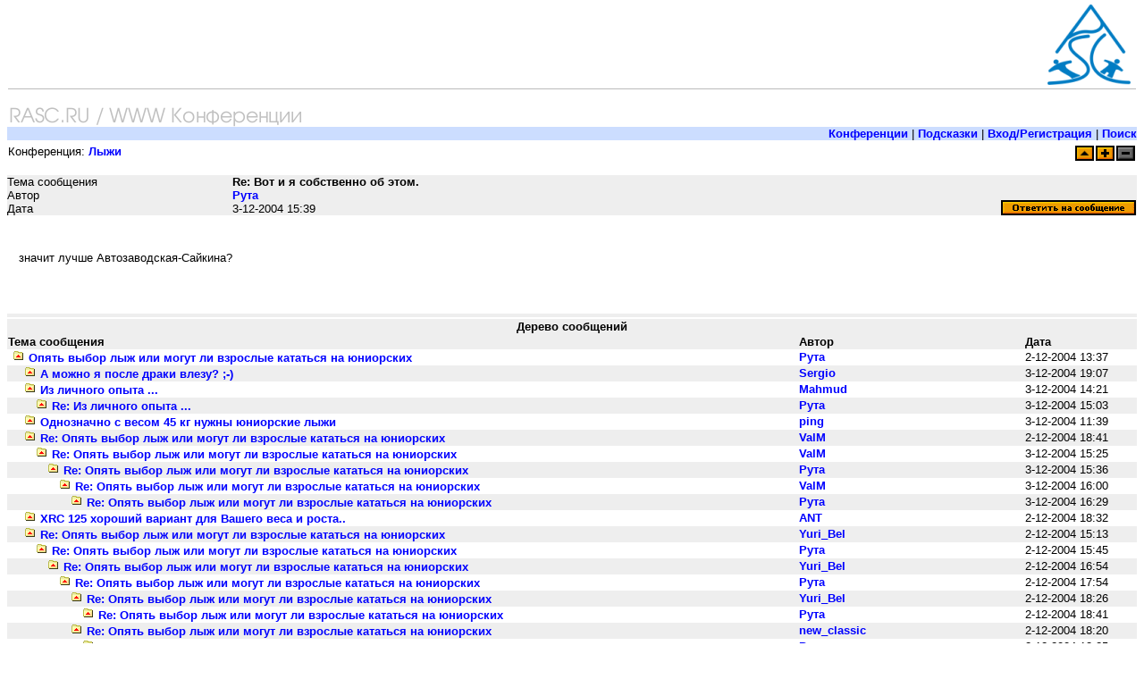

--- FILE ---
content_type: text/html; charset=utf-8
request_url: https://www.rasc.ru/freethreads/showpost.pl?Board=gearski&Number=10143&page=75&view=expanded&mode=threaded&sb=5
body_size: 5693
content:
<!DOCTYPE HTML PUBLIC "-//W3C//DTD HTML 4.01 Transitional//EN" "http://www.w3.org/TR/html4/loose.dtd">
<HTML>
<HEAD>
<meta http-equiv="Content-Type" content="text/html; charset=UTF-8">
<script type='text/javascript' src='//neo.rasc.ru/www/delivery/spcjs.php?id=1&amp;charset=UTF-8'></script>
<link rel="icon" href="/favicon.ico" type="image/x-icon">
<link rel="stylesheet" href="/style/wwwboard.css" type="text/css">
<STYLE TYPE="text/css">
a:link, a:visited, a:active, a:hover { text-decoration: none; font-weight: 600 }
      a:hover { color: #0000ff; }
      body { font-size: 10pt; font-family: tahoma,arial,helvetica,sans-serif; }
      p { font-size: 10pt; font-family: tahoma,arial,helvetica,sans-serif; }
      td { font-size: 10pt; font-family: tahoma,arial,helvetica,sans-serif; }
      td.header { font-size: 11pt; font-family: tahoma,arial,helvetica,sans-serif; color: #000000; }
      h3 { font-family: tahoma,arial,helvetica,sans-serif; font-size: 11pt; }
      .smalltext { font-family: tahoma,arial,helvetica,sans-serif; font-size: 8pt; }
</STYLE>
<TITLE>Re: Вот и я собственно об этом. / Лыжи / Форум о горных лыжах на RASC.RU</TITLE>
</HEAD>
<body bgcolor="#ffffff" text="#000000" link="#0000ff" vlink="#0000ff" alink="#FF0000" style="margin-top: 5px;">
<!--UdmComment-->
<map name="menumap">
<area shape="RECT" coords="0,0,100,23" alt="RASC.RU" href="/">
</map>
<div style="float:left;display:block;width:710px;height:90px;margin:0;padding:0;position:absolute;top:5px;left:5px;">

<script type='text/javascript'><!--// <![CDATA[
    /* [id2] 600x90 top */
    OA_show(2);
// ]]> --></script><noscript><a target='_blank' href='http://neo.rasc.ru/www/delivery/ck.php?n=4684b15'><img border='0' alt='' src='//neo.rasc.ru/www/delivery/avw.php?zoneid=2&amp;n=4684b15' /></a></noscript>

</div>
<div style="float:right;display:block;width:100px;height:90px;margin:0;padding:0;"><a href="/"><img src="/pics/base/rasc-logo.png" alt="На лыжах с гор" width="93" height="90" hspace="0" vspace="0" align="middle" border="0" style="margin:0px;"></a></div>
<br clear="all">
<div style="height: 1px; border-top: 1px solid #bbbbbb; margin: 4px 1px 2px 1px;"></div>
<br>
<div align="left">
<img src="/pics/rasc-wwwboard.gif" alt="На лыжах с гор... Russian Alpine Ski Club" width="332" height="24" hspace="0" vspace="0" border="0" usemap="#menumap">
</div>
<table cellpadding=0 cellspacing=0 border=0 width="100%"><tr bgcolor="#ccddff"><td align=right><span><a href="/freethreads/freethreads.pl">Конференции</a> | 
<a href="/freethreads/faq.pl">Подсказки</a> | 
<a href="/user/">Вход/Регистрация</a> | 
<a href="/freethreads/search.pl">Поиск</a>
</span></td></tr><tr><td><img src="/images/hr.gif" alt="*" width="2" height="2"></td></tr></table><table border="0" width="100%" cellspacing="0"><tr><td bgcolor="#ffffff">Конференция: <a href="/freethreads/freethreads.pl?action=list&amp;Board=gearski&amp;page=0&amp;view=expanded&amp;sb=5"><b>Лыжи</b></a></td><td bgcolor="#ffffff"><div align=right style="margin-top:0.2em;"><a href="/freethreads/freethreads.pl?action=list&amp;Board=gearski&amp;page=75&amp;view=expanded&amp;sb=5"><img src="/images/all.gif" alt="View All Threads" border=0></a><a href="/freethreads/showpost.pl?Board=gearski&amp;Number=10143&amp;page=75&amp;view=expanded&amp;mode=flat&amp;sb=5"><img src="/images/flat.gif" alt="Show in Flat Mode" border=0></a><img alt="*" src="/images/greythreaded.gif"></div></td></tr></table><br>
    <a name="Post10143"></a>
    <table width="100%" cellpadding=0 cellspacing=0 border=0>

    <tr bgcolor="#eeeeee"><td width="20%" valign=top>Тема сообщения</td><td><b>Re: Вот и я собственно об этом.</b></td>
    <td rowspan=3 valign=bottom align=right>
    <a href="/freethreads/newreply.pl?Board=gearski&amp;Number=10143&amp;page=75&amp;view=expanded&amp;what=showpost&amp;mode=threaded&amp;sb=5"><img src="/images/reply.gif" alt="Reply to this message" border=0></a></td></tr><tr bgcolor="#eeeeee"><td>Автор</td><td><a href="/freethreads/showprofile.pl?User=Рута&amp;Number=10143&amp;Board=gearski&amp;what=showpost&amp;page=75&amp;view=expanded&amp;mode=threaded&amp;sb=5">Рута</a></td></tr><tr bgcolor="#eeeeee"><td>Дата</td><td>3-12-2004 15:39</td></tr>
    <tr><td colspan=3 bgcolor="#ffffff">
    <!--/UdmComment--><div class="article"><p>значит лучше Автозаводская-Сайкина?<br><br></p></div><!--UdmComment-->
    </td></tr></table>
    
<table cellpadding=0 cellspacing=0 border=0 width="100%" bgcolor="#eeeeee">
<tr><td><div align="left"><div style="padding: 2px; margin: 0;">
<script type='text/javascript'><!--//<![CDATA[
  OA_show(7);
//]]>--></script>
</div></div></td></tr></table>
    
      <table cellpadding=0 cellspacing=0 border=0 width="100%" bgcolor="#ffffff">
      <tr><td><img alt="o" src="/images/hr.gif"></td></tr>
      </table>
      
      <TABLE BORDER=0 WIDTH="100%" cellspacing=0>
      <tr><td align=center colspan=3 bgcolor="#eeeeee"><b>Дерево сообщений</b></td></tr>
      <tr bgcolor="#eeeeee"><td width="70%"><b>Тема сообщения</b></td><td width="20%"><b>Автор</b></td><td width="10%"><b>Дата</b></td></tr>

      <tr bgcolor="#ffffff"><td><a href="/freethreads/showpost.pl?Board=gearski&amp;Number=10084&amp;page=75&amp;view=expanded&amp;mode=threaded&amp;sb=5#Post10084"><img src="/images/newclosedfolder.gif" alt="*" border="0" width="13" height="13" hspace="5"><font color="#0000ff">Опять выбор лыж или могут ли взрослые кататься на юниорских</font></a></td><td valign=top><a href="/freethreads/showprofile.pl?User=Рута&amp;Number=10143&amp;Board=gearski&amp;what=showpost&amp;page=75&amp;view=expanded&amp;mode=threaded&amp;sb=5">Рута</a></td><td valign=top>2-12-2004 13:37</td></tr><tr bgcolor="#eeeeee"><td><img alt="." src="/images/blank.gif" width="13" height="11" border="0"><a href="/freethreads/showpost.pl?Board=gearski&amp;Number=10158&amp;page=75&amp;view=expanded&amp;mode=threaded&amp;sb=5#Post10158"><img src="/images/newclosedfolder.gif" alt="*" border="0" width="13" height="13" hspace="5"><font color="#0000ff">А можно я после драки влезу? ;-)</font></a></td><td valign=top><a href="/freethreads/showprofile.pl?User=Sergio&amp;Number=10143&amp;Board=gearski&amp;what=showpost&amp;page=75&amp;view=expanded&amp;mode=threaded&amp;sb=5">Sergio</a></td><td valign=top>3-12-2004 19:07</td></tr><tr bgcolor="#ffffff"><td><img alt="." src="/images/blank.gif" width="13" height="11" border="0"><a href="/freethreads/showpost.pl?Board=gearski&amp;Number=10134&amp;page=75&amp;view=expanded&amp;mode=threaded&amp;sb=5#Post10134"><img src="/images/newclosedfolder.gif" alt="*" border="0" width="13" height="13" hspace="5"><font color="#0000ff">Из личного опыта ...</font></a></td><td valign=top><a href="/freethreads/showprofile.pl?User=Mahmud&amp;Number=10143&amp;Board=gearski&amp;what=showpost&amp;page=75&amp;view=expanded&amp;mode=threaded&amp;sb=5">Mahmud</a></td><td valign=top>3-12-2004 14:21</td></tr><tr bgcolor="#eeeeee"><td><img alt="." src="/images/blank.gif" width="13" height="11" border="0"><img alt="." src="/images/blank.gif" width="13" height="11" border="0"><a href="/freethreads/showpost.pl?Board=gearski&amp;Number=10135&amp;page=75&amp;view=expanded&amp;mode=threaded&amp;sb=5#Post10135"><img src="/images/newclosedfolder.gif" alt="*" border="0" width="13" height="13" hspace="5"><font color="#0000ff">Re: Из личного опыта ...</font></a></td><td valign=top><a href="/freethreads/showprofile.pl?User=Рута&amp;Number=10143&amp;Board=gearski&amp;what=showpost&amp;page=75&amp;view=expanded&amp;mode=threaded&amp;sb=5">Рута</a></td><td valign=top>3-12-2004 15:03</td></tr><tr bgcolor="#ffffff"><td><img alt="." src="/images/blank.gif" width="13" height="11" border="0"><a href="/freethreads/showpost.pl?Board=gearski&amp;Number=10125&amp;page=75&amp;view=expanded&amp;mode=threaded&amp;sb=5#Post10125"><img src="/images/newclosedfolder.gif" alt="*" border="0" width="13" height="13" hspace="5"><font color="#0000ff">Однозначно с весом 45 кг нужны юниорские лыжи</font></a></td><td valign=top><a href="/freethreads/showprofile.pl?User=ping&amp;Number=10143&amp;Board=gearski&amp;what=showpost&amp;page=75&amp;view=expanded&amp;mode=threaded&amp;sb=5">ping</a></td><td valign=top>3-12-2004 11:39</td></tr><tr bgcolor="#eeeeee"><td><img alt="." src="/images/blank.gif" width="13" height="11" border="0"><a href="/freethreads/showpost.pl?Board=gearski&amp;Number=10106&amp;page=75&amp;view=expanded&amp;mode=threaded&amp;sb=5#Post10106"><img src="/images/newclosedfolder.gif" alt="*" border="0" width="13" height="13" hspace="5"><font color="#0000ff">Re: Опять выбор лыж или могут ли взрослые кататься на юниорских</font></a></td><td valign=top><a href="/freethreads/showprofile.pl?User=ValM&amp;Number=10143&amp;Board=gearski&amp;what=showpost&amp;page=75&amp;view=expanded&amp;mode=threaded&amp;sb=5">ValM</a></td><td valign=top>2-12-2004 18:41</td></tr><tr bgcolor="#ffffff"><td><img alt="." src="/images/blank.gif" width="13" height="11" border="0"><img alt="." src="/images/blank.gif" width="13" height="11" border="0"><a href="/freethreads/showpost.pl?Board=gearski&amp;Number=10138&amp;page=75&amp;view=expanded&amp;mode=threaded&amp;sb=5#Post10138"><img src="/images/newclosedfolder.gif" alt="*" border="0" width="13" height="13" hspace="5"><font color="#0000ff">Re: Опять выбор лыж или могут ли взрослые кататься на юниорских</font></a></td><td valign=top><a href="/freethreads/showprofile.pl?User=ValM&amp;Number=10143&amp;Board=gearski&amp;what=showpost&amp;page=75&amp;view=expanded&amp;mode=threaded&amp;sb=5">ValM</a></td><td valign=top>3-12-2004 15:25</td></tr><tr bgcolor="#eeeeee"><td><img alt="." src="/images/blank.gif" width="13" height="11" border="0"><img alt="." src="/images/blank.gif" width="13" height="11" border="0"><img alt="." src="/images/blank.gif" width="13" height="11" border="0"><a href="/freethreads/showpost.pl?Board=gearski&amp;Number=10141&amp;page=75&amp;view=expanded&amp;mode=threaded&amp;sb=5#Post10141"><img src="/images/newclosedfolder.gif" alt="*" border="0" width="13" height="13" hspace="5"><font color="#0000ff">Re: Опять выбор лыж или могут ли взрослые кататься на юниорских</font></a></td><td valign=top><a href="/freethreads/showprofile.pl?User=Рута&amp;Number=10143&amp;Board=gearski&amp;what=showpost&amp;page=75&amp;view=expanded&amp;mode=threaded&amp;sb=5">Рута</a></td><td valign=top>3-12-2004 15:36</td></tr><tr bgcolor="#ffffff"><td><img alt="." src="/images/blank.gif" width="13" height="11" border="0"><img alt="." src="/images/blank.gif" width="13" height="11" border="0"><img alt="." src="/images/blank.gif" width="13" height="11" border="0"><img alt="." src="/images/blank.gif" width="13" height="11" border="0"><a href="/freethreads/showpost.pl?Board=gearski&amp;Number=10146&amp;page=75&amp;view=expanded&amp;mode=threaded&amp;sb=5#Post10146"><img src="/images/newclosedfolder.gif" alt="*" border="0" width="13" height="13" hspace="5"><font color="#0000ff">Re: Опять выбор лыж или могут ли взрослые кататься на юниорских</font></a></td><td valign=top><a href="/freethreads/showprofile.pl?User=ValM&amp;Number=10143&amp;Board=gearski&amp;what=showpost&amp;page=75&amp;view=expanded&amp;mode=threaded&amp;sb=5">ValM</a></td><td valign=top>3-12-2004 16:00</td></tr><tr bgcolor="#eeeeee"><td><img alt="." src="/images/blank.gif" width="13" height="11" border="0"><img alt="." src="/images/blank.gif" width="13" height="11" border="0"><img alt="." src="/images/blank.gif" width="13" height="11" border="0"><img alt="." src="/images/blank.gif" width="13" height="11" border="0"><img alt="." src="/images/blank.gif" width="13" height="11" border="0"><a href="/freethreads/showpost.pl?Board=gearski&amp;Number=10150&amp;page=75&amp;view=expanded&amp;mode=threaded&amp;sb=5#Post10150"><img src="/images/newclosedfolder.gif" alt="*" border="0" width="13" height="13" hspace="5"><font color="#0000ff">Re: Опять выбор лыж или могут ли взрослые кататься на юниорских</font></a></td><td valign=top><a href="/freethreads/showprofile.pl?User=Рута&amp;Number=10143&amp;Board=gearski&amp;what=showpost&amp;page=75&amp;view=expanded&amp;mode=threaded&amp;sb=5">Рута</a></td><td valign=top>3-12-2004 16:29</td></tr><tr bgcolor="#ffffff"><td><img alt="." src="/images/blank.gif" width="13" height="11" border="0"><a href="/freethreads/showpost.pl?Board=gearski&amp;Number=10102&amp;page=75&amp;view=expanded&amp;mode=threaded&amp;sb=5#Post10102"><img src="/images/newclosedfolder.gif" alt="*" border="0" width="13" height="13" hspace="5"><font color="#0000ff">XRC 125 хороший вариант для Вашего веса и роста..</font></a></td><td valign=top><a href="/freethreads/showprofile.pl?User=ANT&amp;Number=10143&amp;Board=gearski&amp;what=showpost&amp;page=75&amp;view=expanded&amp;mode=threaded&amp;sb=5">ANT</a></td><td valign=top>2-12-2004 18:32</td></tr><tr bgcolor="#eeeeee"><td><img alt="." src="/images/blank.gif" width="13" height="11" border="0"><a href="/freethreads/showpost.pl?Board=gearski&amp;Number=10088&amp;page=75&amp;view=expanded&amp;mode=threaded&amp;sb=5#Post10088"><img src="/images/newclosedfolder.gif" alt="*" border="0" width="13" height="13" hspace="5"><font color="#0000ff">Re: Опять выбор лыж или могут ли взрослые кататься на юниорских</font></a></td><td valign=top><a href="/freethreads/showprofile.pl?User=Yuri_Bel&amp;Number=10143&amp;Board=gearski&amp;what=showpost&amp;page=75&amp;view=expanded&amp;mode=threaded&amp;sb=5">Yuri_Bel</a></td><td valign=top>2-12-2004 15:13</td></tr><tr bgcolor="#ffffff"><td><img alt="." src="/images/blank.gif" width="13" height="11" border="0"><img alt="." src="/images/blank.gif" width="13" height="11" border="0"><a href="/freethreads/showpost.pl?Board=gearski&amp;Number=10089&amp;page=75&amp;view=expanded&amp;mode=threaded&amp;sb=5#Post10089"><img src="/images/newclosedfolder.gif" alt="*" border="0" width="13" height="13" hspace="5"><font color="#0000ff">Re: Опять выбор лыж или могут ли взрослые кататься на юниорских</font></a></td><td valign=top><a href="/freethreads/showprofile.pl?User=Рута&amp;Number=10143&amp;Board=gearski&amp;what=showpost&amp;page=75&amp;view=expanded&amp;mode=threaded&amp;sb=5">Рута</a></td><td valign=top>2-12-2004 15:45</td></tr><tr bgcolor="#eeeeee"><td><img alt="." src="/images/blank.gif" width="13" height="11" border="0"><img alt="." src="/images/blank.gif" width="13" height="11" border="0"><img alt="." src="/images/blank.gif" width="13" height="11" border="0"><a href="/freethreads/showpost.pl?Board=gearski&amp;Number=10092&amp;page=75&amp;view=expanded&amp;mode=threaded&amp;sb=5#Post10092"><img src="/images/newclosedfolder.gif" alt="*" border="0" width="13" height="13" hspace="5"><font color="#0000ff">Re: Опять выбор лыж или могут ли взрослые кататься на юниорских</font></a></td><td valign=top><a href="/freethreads/showprofile.pl?User=Yuri_Bel&amp;Number=10143&amp;Board=gearski&amp;what=showpost&amp;page=75&amp;view=expanded&amp;mode=threaded&amp;sb=5">Yuri_Bel</a></td><td valign=top>2-12-2004 16:54</td></tr><tr bgcolor="#ffffff"><td><img alt="." src="/images/blank.gif" width="13" height="11" border="0"><img alt="." src="/images/blank.gif" width="13" height="11" border="0"><img alt="." src="/images/blank.gif" width="13" height="11" border="0"><img alt="." src="/images/blank.gif" width="13" height="11" border="0"><a href="/freethreads/showpost.pl?Board=gearski&amp;Number=10094&amp;page=75&amp;view=expanded&amp;mode=threaded&amp;sb=5#Post10094"><img src="/images/newclosedfolder.gif" alt="*" border="0" width="13" height="13" hspace="5"><font color="#0000ff">Re: Опять выбор лыж или могут ли взрослые кататься на юниорских</font></a></td><td valign=top><a href="/freethreads/showprofile.pl?User=Рута&amp;Number=10143&amp;Board=gearski&amp;what=showpost&amp;page=75&amp;view=expanded&amp;mode=threaded&amp;sb=5">Рута</a></td><td valign=top>2-12-2004 17:54</td></tr><tr bgcolor="#eeeeee"><td><img alt="." src="/images/blank.gif" width="13" height="11" border="0"><img alt="." src="/images/blank.gif" width="13" height="11" border="0"><img alt="." src="/images/blank.gif" width="13" height="11" border="0"><img alt="." src="/images/blank.gif" width="13" height="11" border="0"><img alt="." src="/images/blank.gif" width="13" height="11" border="0"><a href="/freethreads/showpost.pl?Board=gearski&amp;Number=10100&amp;page=75&amp;view=expanded&amp;mode=threaded&amp;sb=5#Post10100"><img src="/images/newclosedfolder.gif" alt="*" border="0" width="13" height="13" hspace="5"><font color="#0000ff">Re: Опять выбор лыж или могут ли взрослые кататься на юниорских</font></a></td><td valign=top><a href="/freethreads/showprofile.pl?User=Yuri_Bel&amp;Number=10143&amp;Board=gearski&amp;what=showpost&amp;page=75&amp;view=expanded&amp;mode=threaded&amp;sb=5">Yuri_Bel</a></td><td valign=top>2-12-2004 18:26</td></tr><tr bgcolor="#ffffff"><td><img alt="." src="/images/blank.gif" width="13" height="11" border="0"><img alt="." src="/images/blank.gif" width="13" height="11" border="0"><img alt="." src="/images/blank.gif" width="13" height="11" border="0"><img alt="." src="/images/blank.gif" width="13" height="11" border="0"><img alt="." src="/images/blank.gif" width="13" height="11" border="0"><img alt="." src="/images/blank.gif" width="13" height="11" border="0"><a href="/freethreads/showpost.pl?Board=gearski&amp;Number=10107&amp;page=75&amp;view=expanded&amp;mode=threaded&amp;sb=5#Post10107"><img src="/images/newclosedfolder.gif" alt="*" border="0" width="13" height="13" hspace="5"><font color="#0000ff">Re: Опять выбор лыж или могут ли взрослые кататься на юниорских</font></a></td><td valign=top><a href="/freethreads/showprofile.pl?User=Рута&amp;Number=10143&amp;Board=gearski&amp;what=showpost&amp;page=75&amp;view=expanded&amp;mode=threaded&amp;sb=5">Рута</a></td><td valign=top>2-12-2004 18:41</td></tr><tr bgcolor="#eeeeee"><td><img alt="." src="/images/blank.gif" width="13" height="11" border="0"><img alt="." src="/images/blank.gif" width="13" height="11" border="0"><img alt="." src="/images/blank.gif" width="13" height="11" border="0"><img alt="." src="/images/blank.gif" width="13" height="11" border="0"><img alt="." src="/images/blank.gif" width="13" height="11" border="0"><a href="/freethreads/showpost.pl?Board=gearski&amp;Number=10098&amp;page=75&amp;view=expanded&amp;mode=threaded&amp;sb=5#Post10098"><img src="/images/newclosedfolder.gif" alt="*" border="0" width="13" height="13" hspace="5"><font color="#0000ff">Re: Опять выбор лыж или могут ли взрослые кататься на юниорских</font></a></td><td valign=top><a href="/freethreads/showprofile.pl?User=new_classic&amp;Number=10143&amp;Board=gearski&amp;what=showpost&amp;page=75&amp;view=expanded&amp;mode=threaded&amp;sb=5">new_classic</a></td><td valign=top>2-12-2004 18:20</td></tr><tr bgcolor="#ffffff"><td><img alt="." src="/images/blank.gif" width="13" height="11" border="0"><img alt="." src="/images/blank.gif" width="13" height="11" border="0"><img alt="." src="/images/blank.gif" width="13" height="11" border="0"><img alt="." src="/images/blank.gif" width="13" height="11" border="0"><img alt="." src="/images/blank.gif" width="13" height="11" border="0"><img alt="." src="/images/blank.gif" width="13" height="11" border="0"><a href="/freethreads/showpost.pl?Board=gearski&amp;Number=10099&amp;page=75&amp;view=expanded&amp;mode=threaded&amp;sb=5#Post10099"><img src="/images/newclosedfolder.gif" alt="*" border="0" width="13" height="13" hspace="5"><font color="#0000ff">Re: Опять выбор лыж или могут ли взрослые кататься на юниорских</font></a></td><td valign=top><a href="/freethreads/showprofile.pl?User=Рута&amp;Number=10143&amp;Board=gearski&amp;what=showpost&amp;page=75&amp;view=expanded&amp;mode=threaded&amp;sb=5">Рута</a></td><td valign=top>2-12-2004 18:25</td></tr><tr bgcolor="#eeeeee"><td><img alt="." src="/images/blank.gif" width="13" height="11" border="0"><img alt="." src="/images/blank.gif" width="13" height="11" border="0"><img alt="." src="/images/blank.gif" width="13" height="11" border="0"><img alt="." src="/images/blank.gif" width="13" height="11" border="0"><img alt="." src="/images/blank.gif" width="13" height="11" border="0"><img alt="." src="/images/blank.gif" width="13" height="11" border="0"><img alt="." src="/images/blank.gif" width="13" height="11" border="0"><a href="/freethreads/showpost.pl?Board=gearski&amp;Number=10101&amp;page=75&amp;view=expanded&amp;mode=threaded&amp;sb=5#Post10101"><img src="/images/newclosedfolder.gif" alt="*" border="0" width="13" height="13" hspace="5"><font color="#0000ff">Re: Опять выбор лыж или могут ли взрослые кататься на юниорских</font></a></td><td valign=top><a href="/freethreads/showprofile.pl?User=new_classic&amp;Number=10143&amp;Board=gearski&amp;what=showpost&amp;page=75&amp;view=expanded&amp;mode=threaded&amp;sb=5">new_classic</a></td><td valign=top>2-12-2004 18:29</td></tr><tr bgcolor="#ffffff"><td><img alt="." src="/images/blank.gif" width="13" height="11" border="0"><img alt="." src="/images/blank.gif" width="13" height="11" border="0"><img alt="." src="/images/blank.gif" width="13" height="11" border="0"><img alt="." src="/images/blank.gif" width="13" height="11" border="0"><img alt="." src="/images/blank.gif" width="13" height="11" border="0"><img alt="." src="/images/blank.gif" width="13" height="11" border="0"><img alt="." src="/images/blank.gif" width="13" height="11" border="0"><img alt="." src="/images/blank.gif" width="13" height="11" border="0"><a href="/freethreads/showpost.pl?Board=gearski&amp;Number=10108&amp;page=75&amp;view=expanded&amp;mode=threaded&amp;sb=5#Post10108"><img src="/images/newclosedfolder.gif" alt="*" border="0" width="13" height="13" hspace="5"><font color="#0000ff">Ну, понеслось!</font></a></td><td valign=top><a href="/freethreads/showprofile.pl?User=Yuri_Bel&amp;Number=10143&amp;Board=gearski&amp;what=showpost&amp;page=75&amp;view=expanded&amp;mode=threaded&amp;sb=5">Yuri_Bel</a></td><td valign=top>2-12-2004 18:47</td></tr><tr bgcolor="#eeeeee"><td><img alt="." src="/images/blank.gif" width="13" height="11" border="0"><img alt="." src="/images/blank.gif" width="13" height="11" border="0"><img alt="." src="/images/blank.gif" width="13" height="11" border="0"><img alt="." src="/images/blank.gif" width="13" height="11" border="0"><img alt="." src="/images/blank.gif" width="13" height="11" border="0"><img alt="." src="/images/blank.gif" width="13" height="11" border="0"><img alt="." src="/images/blank.gif" width="13" height="11" border="0"><img alt="." src="/images/blank.gif" width="13" height="11" border="0"><img alt="." src="/images/blank.gif" width="13" height="11" border="0"><a href="/freethreads/showpost.pl?Board=gearski&amp;Number=10111&amp;page=75&amp;view=expanded&amp;mode=threaded&amp;sb=5#Post10111"><img src="/images/newclosedfolder.gif" alt="*" border="0" width="13" height="13" hspace="5"><font color="#0000ff">Енто все тонкие материи...</font></a></td><td valign=top><a href="/freethreads/showprofile.pl?User=new_classic&amp;Number=10143&amp;Board=gearski&amp;what=showpost&amp;page=75&amp;view=expanded&amp;mode=threaded&amp;sb=5">new_classic</a></td><td valign=top>2-12-2004 19:01</td></tr><tr bgcolor="#ffffff"><td><img alt="." src="/images/blank.gif" width="13" height="11" border="0"><img alt="." src="/images/blank.gif" width="13" height="11" border="0"><img alt="." src="/images/blank.gif" width="13" height="11" border="0"><img alt="." src="/images/blank.gif" width="13" height="11" border="0"><img alt="." src="/images/blank.gif" width="13" height="11" border="0"><img alt="." src="/images/blank.gif" width="13" height="11" border="0"><img alt="." src="/images/blank.gif" width="13" height="11" border="0"><img alt="." src="/images/blank.gif" width="13" height="11" border="0"><img alt="." src="/images/blank.gif" width="13" height="11" border="0"><img alt="." src="/images/blank.gif" width="13" height="11" border="0"><a href="/freethreads/showpost.pl?Board=gearski&amp;Number=10115&amp;page=75&amp;view=expanded&amp;mode=threaded&amp;sb=5#Post10115"><img src="/images/newclosedfolder.gif" alt="*" border="0" width="13" height="13" hspace="5"><font color="#0000ff">Re: Енто все тонкие материи...</font></a></td><td valign=top><a href="/freethreads/showprofile.pl?User=Рута&amp;Number=10143&amp;Board=gearski&amp;what=showpost&amp;page=75&amp;view=expanded&amp;mode=threaded&amp;sb=5">Рута</a></td><td valign=top>3-12-2004 09:54</td></tr><tr bgcolor="#eeeeee"><td><img alt="." src="/images/blank.gif" width="13" height="11" border="0"><img alt="." src="/images/blank.gif" width="13" height="11" border="0"><img alt="." src="/images/blank.gif" width="13" height="11" border="0"><img alt="." src="/images/blank.gif" width="13" height="11" border="0"><img alt="." src="/images/blank.gif" width="13" height="11" border="0"><img alt="." src="/images/blank.gif" width="13" height="11" border="0"><img alt="." src="/images/blank.gif" width="13" height="11" border="0"><img alt="." src="/images/blank.gif" width="13" height="11" border="0"><img alt="." src="/images/blank.gif" width="13" height="11" border="0"><img alt="." src="/images/blank.gif" width="13" height="11" border="0"><img alt="." src="/images/blank.gif" width="13" height="11" border="0"><a href="/freethreads/showpost.pl?Board=gearski&amp;Number=10136&amp;page=75&amp;view=expanded&amp;mode=threaded&amp;sb=5#Post10136"><img src="/images/newclosedfolder.gif" alt="*" border="0" width="13" height="13" hspace="5"><font color="#0000ff">Это ворлдвайд опоссум 6 ;)</font></a></td><td valign=top><a href="/freethreads/showprofile.pl?User=new_classic&amp;Number=10143&amp;Board=gearski&amp;what=showpost&amp;page=75&amp;view=expanded&amp;mode=threaded&amp;sb=5">new_classic</a></td><td valign=top>3-12-2004 15:11</td></tr><tr bgcolor="#ffffff"><td><img alt="." src="/images/blank.gif" width="13" height="11" border="0"><img alt="." src="/images/blank.gif" width="13" height="11" border="0"><img alt="." src="/images/blank.gif" width="13" height="11" border="0"><img alt="." src="/images/blank.gif" width="13" height="11" border="0"><img alt="." src="/images/blank.gif" width="13" height="11" border="0"><img alt="." src="/images/blank.gif" width="13" height="11" border="0"><img alt="." src="/images/blank.gif" width="13" height="11" border="0"><img alt="." src="/images/blank.gif" width="13" height="11" border="0"><img alt="." src="/images/blank.gif" width="13" height="11" border="0"><img alt="." src="/images/blank.gif" width="13" height="11" border="0"><a href="/freethreads/showpost.pl?Board=gearski&amp;Number=10113&amp;page=75&amp;view=expanded&amp;mode=threaded&amp;sb=5#Post10113"><img src="/images/newclosedfolder.gif" alt="*" border="0" width="13" height="13" hspace="5"><font color="#0000ff">Что-то я не заметил,</font></a></td><td valign=top><a href="/freethreads/showprofile.pl?User=Yuri_Bel&amp;Number=10143&amp;Board=gearski&amp;what=showpost&amp;page=75&amp;view=expanded&amp;mode=threaded&amp;sb=5">Yuri_Bel</a></td><td valign=top>2-12-2004 19:18</td></tr><tr bgcolor="#eeeeee"><td><img alt="." src="/images/blank.gif" width="13" height="11" border="0"><img alt="." src="/images/blank.gif" width="13" height="11" border="0"><img alt="." src="/images/blank.gif" width="13" height="11" border="0"><img alt="." src="/images/blank.gif" width="13" height="11" border="0"><img alt="." src="/images/blank.gif" width="13" height="11" border="0"><img alt="." src="/images/blank.gif" width="13" height="11" border="0"><img alt="." src="/images/blank.gif" width="13" height="11" border="0"><img alt="." src="/images/blank.gif" width="13" height="11" border="0"><img alt="." src="/images/blank.gif" width="13" height="11" border="0"><img alt="." src="/images/blank.gif" width="13" height="11" border="0"><img alt="." src="/images/blank.gif" width="13" height="11" border="0"><a href="/freethreads/showpost.pl?Board=gearski&amp;Number=10117&amp;page=75&amp;view=expanded&amp;mode=threaded&amp;sb=5#Post10117"><img src="/images/newclosedfolder.gif" alt="*" border="0" width="13" height="13" hspace="5"><font color="#0000ff">Re: Что-то я не заметил,</font></a></td><td valign=top><a href="/freethreads/showprofile.pl?User=Рута&amp;Number=10143&amp;Board=gearski&amp;what=showpost&amp;page=75&amp;view=expanded&amp;mode=threaded&amp;sb=5">Рута</a></td><td valign=top>3-12-2004 10:10</td></tr><tr bgcolor="#ffffff"><td><img alt="." src="/images/blank.gif" width="13" height="11" border="0"><img alt="." src="/images/blank.gif" width="13" height="11" border="0"><img alt="." src="/images/blank.gif" width="13" height="11" border="0"><img alt="." src="/images/blank.gif" width="13" height="11" border="0"><img alt="." src="/images/blank.gif" width="13" height="11" border="0"><img alt="." src="/images/blank.gif" width="13" height="11" border="0"><img alt="." src="/images/blank.gif" width="13" height="11" border="0"><img alt="." src="/images/blank.gif" width="13" height="11" border="0"><img alt="." src="/images/blank.gif" width="13" height="11" border="0"><img alt="." src="/images/blank.gif" width="13" height="11" border="0"><img alt="." src="/images/blank.gif" width="13" height="11" border="0"><img alt="." src="/images/blank.gif" width="13" height="11" border="0"><a href="/freethreads/showpost.pl?Board=gearski&amp;Number=10122&amp;page=75&amp;view=expanded&amp;mode=threaded&amp;sb=5#Post10122"><img src="/images/newclosedfolder.gif" alt="*" border="0" width="13" height="13" hspace="5"><font color="#0000ff">Re: Что-то я не заметил,</font></a></td><td valign=top><a href="/freethreads/showprofile.pl?User=Yuri_Bel&amp;Number=10143&amp;Board=gearski&amp;what=showpost&amp;page=75&amp;view=expanded&amp;mode=threaded&amp;sb=5">Yuri_Bel</a></td><td valign=top>3-12-2004 11:26</td></tr><tr bgcolor="#eeeeee"><td><img alt="." src="/images/blank.gif" width="13" height="11" border="0"><img alt="." src="/images/blank.gif" width="13" height="11" border="0"><img alt="." src="/images/blank.gif" width="13" height="11" border="0"><img alt="." src="/images/blank.gif" width="13" height="11" border="0"><img alt="." src="/images/blank.gif" width="13" height="11" border="0"><img alt="." src="/images/blank.gif" width="13" height="11" border="0"><img alt="." src="/images/blank.gif" width="13" height="11" border="0"><img alt="." src="/images/blank.gif" width="13" height="11" border="0"><img alt="." src="/images/blank.gif" width="13" height="11" border="0"><img alt="." src="/images/blank.gif" width="13" height="11" border="0"><img alt="." src="/images/blank.gif" width="13" height="11" border="0"><img alt="." src="/images/blank.gif" width="13" height="11" border="0"><img alt="." src="/images/blank.gif" width="13" height="11" border="0"><a href="/freethreads/showpost.pl?Board=gearski&amp;Number=10137&amp;page=75&amp;view=expanded&amp;mode=threaded&amp;sb=5#Post10137"><img src="/images/newclosedfolder.gif" alt="*" border="0" width="13" height="13" hspace="5"><font color="#0000ff">А почему речь про тренеров?</font></a></td><td valign=top><a href="/freethreads/showprofile.pl?User=Alevs&amp;Number=10143&amp;Board=gearski&amp;what=showpost&amp;page=75&amp;view=expanded&amp;mode=threaded&amp;sb=5">Alevs</a></td><td valign=top>3-12-2004 15:17</td></tr><tr bgcolor="#ffffff"><td><img alt="." src="/images/blank.gif" width="13" height="11" border="0"><img alt="." src="/images/blank.gif" width="13" height="11" border="0"><img alt="." src="/images/blank.gif" width="13" height="11" border="0"><img alt="." src="/images/blank.gif" width="13" height="11" border="0"><img alt="." src="/images/blank.gif" width="13" height="11" border="0"><img alt="." src="/images/blank.gif" width="13" height="11" border="0"><img alt="." src="/images/blank.gif" width="13" height="11" border="0"><img alt="." src="/images/blank.gif" width="13" height="11" border="0"><img alt="." src="/images/blank.gif" width="13" height="11" border="0"><img alt="." src="/images/blank.gif" width="13" height="11" border="0"><img alt="." src="/images/blank.gif" width="13" height="11" border="0"><img alt="." src="/images/blank.gif" width="13" height="11" border="0"><img alt="." src="/images/blank.gif" width="13" height="11" border="0"><img alt="." src="/images/blank.gif" width="13" height="11" border="0"><a href="/freethreads/showpost.pl?Board=gearski&amp;Number=10142&amp;page=75&amp;view=expanded&amp;mode=threaded&amp;sb=5#Post10142"><img src="/images/newclosedfolder.gif" alt="*" border="0" width="13" height="13" hspace="5"><font color="#0000ff">Re: А почему речь про тренеров?</font></a></td><td valign=top><a href="/freethreads/showprofile.pl?User=Рута&amp;Number=10143&amp;Board=gearski&amp;what=showpost&amp;page=75&amp;view=expanded&amp;mode=threaded&amp;sb=5">Рута</a></td><td valign=top>3-12-2004 15:38</td></tr><tr bgcolor="#eeeeee"><td><img alt="." src="/images/blank.gif" width="13" height="11" border="0"><img alt="." src="/images/blank.gif" width="13" height="11" border="0"><img alt="." src="/images/blank.gif" width="13" height="11" border="0"><img alt="." src="/images/blank.gif" width="13" height="11" border="0"><img alt="." src="/images/blank.gif" width="13" height="11" border="0"><img alt="." src="/images/blank.gif" width="13" height="11" border="0"><img alt="." src="/images/blank.gif" width="13" height="11" border="0"><img alt="." src="/images/blank.gif" width="13" height="11" border="0"><img alt="." src="/images/blank.gif" width="13" height="11" border="0"><img alt="." src="/images/blank.gif" width="13" height="11" border="0"><img alt="." src="/images/blank.gif" width="13" height="11" border="0"><img alt="." src="/images/blank.gif" width="13" height="11" border="0"><img alt="." src="/images/blank.gif" width="13" height="11" border="0"><img alt="." src="/images/blank.gif" width="13" height="11" border="0"><a href="/freethreads/showpost.pl?Board=gearski&amp;Number=10140&amp;page=75&amp;view=expanded&amp;mode=threaded&amp;sb=5#Post10140"><img src="/images/newclosedfolder.gif" alt="*" border="0" width="13" height="13" hspace="5"><font color="#0000ff">Я знал, что ты откликнешься!</font></a></td><td valign=top><a href="/freethreads/showprofile.pl?User=Yuri_Bel&amp;Number=10143&amp;Board=gearski&amp;what=showpost&amp;page=75&amp;view=expanded&amp;mode=threaded&amp;sb=5">Yuri_Bel</a></td><td valign=top>3-12-2004 15:32</td></tr><tr bgcolor="#ffffff"><td><img alt="." src="/images/blank.gif" width="13" height="11" border="0"><img alt="." src="/images/blank.gif" width="13" height="11" border="0"><img alt="." src="/images/blank.gif" width="13" height="11" border="0"><img alt="." src="/images/blank.gif" width="13" height="11" border="0"><img alt="." src="/images/blank.gif" width="13" height="11" border="0"><img alt="." src="/images/blank.gif" width="13" height="11" border="0"><img alt="." src="/images/blank.gif" width="13" height="11" border="0"><img alt="." src="/images/blank.gif" width="13" height="11" border="0"><img alt="." src="/images/blank.gif" width="13" height="11" border="0"><img alt="." src="/images/blank.gif" width="13" height="11" border="0"><img alt="." src="/images/blank.gif" width="13" height="11" border="0"><img alt="." src="/images/blank.gif" width="13" height="11" border="0"><img alt="." src="/images/blank.gif" width="13" height="11" border="0"><img alt="." src="/images/blank.gif" width="13" height="11" border="0"><img alt="." src="/images/blank.gif" width="13" height="11" border="0"><a href="/freethreads/showpost.pl?Board=gearski&amp;Number=10144&amp;page=75&amp;view=expanded&amp;mode=threaded&amp;sb=5#Post10144"><img src="/images/newclosedfolder.gif" alt="*" border="0" width="13" height="13" hspace="5"><font color="#0000ff">Конечно не смог мимо пройти :)</font></a></td><td valign=top><a href="/freethreads/showprofile.pl?User=Alevs&amp;Number=10143&amp;Board=gearski&amp;what=showpost&amp;page=75&amp;view=expanded&amp;mode=threaded&amp;sb=5">Alevs</a></td><td valign=top>3-12-2004 15:51</td></tr><tr bgcolor="#eeeeee"><td><img alt="." src="/images/blank.gif" width="13" height="11" border="0"><img alt="." src="/images/blank.gif" width="13" height="11" border="0"><img alt="." src="/images/blank.gif" width="13" height="11" border="0"><img alt="." src="/images/blank.gif" width="13" height="11" border="0"><img alt="." src="/images/blank.gif" width="13" height="11" border="0"><img alt="." src="/images/blank.gif" width="13" height="11" border="0"><img alt="." src="/images/blank.gif" width="13" height="11" border="0"><img alt="." src="/images/blank.gif" width="13" height="11" border="0"><img alt="." src="/images/blank.gif" width="13" height="11" border="0"><img alt="." src="/images/blank.gif" width="13" height="11" border="0"><img alt="." src="/images/blank.gif" width="13" height="11" border="0"><img alt="." src="/images/blank.gif" width="13" height="11" border="0"><img alt="." src="/images/blank.gif" width="13" height="11" border="0"><img alt="." src="/images/blank.gif" width="13" height="11" border="0"><img alt="." src="/images/blank.gif" width="13" height="11" border="0"><img alt="." src="/images/blank.gif" width="13" height="11" border="0"><a href="/freethreads/showpost.pl?Board=gearski&amp;Number=10147&amp;page=75&amp;view=expanded&amp;mode=threaded&amp;sb=5#Post10147"><img src="/images/newclosedfolder.gif" alt="*" border="0" width="13" height="13" hspace="5"><font color="#0000ff">Re: Конечно не смог мимо пройти :)</font></a></td><td valign=top><a href="/freethreads/showprofile.pl?User=Рута&amp;Number=10143&amp;Board=gearski&amp;what=showpost&amp;page=75&amp;view=expanded&amp;mode=threaded&amp;sb=5">Рута</a></td><td valign=top>3-12-2004 16:01</td></tr><tr bgcolor="#ffffff"><td><img alt="." src="/images/blank.gif" width="13" height="11" border="0"><img alt="." src="/images/blank.gif" width="13" height="11" border="0"><img alt="." src="/images/blank.gif" width="13" height="11" border="0"><img alt="." src="/images/blank.gif" width="13" height="11" border="0"><img alt="." src="/images/blank.gif" width="13" height="11" border="0"><img alt="." src="/images/blank.gif" width="13" height="11" border="0"><img alt="." src="/images/blank.gif" width="13" height="11" border="0"><img alt="." src="/images/blank.gif" width="13" height="11" border="0"><img alt="." src="/images/blank.gif" width="13" height="11" border="0"><img alt="." src="/images/blank.gif" width="13" height="11" border="0"><img alt="." src="/images/blank.gif" width="13" height="11" border="0"><img alt="." src="/images/blank.gif" width="13" height="11" border="0"><img alt="." src="/images/blank.gif" width="13" height="11" border="0"><img alt="." src="/images/blank.gif" width="13" height="11" border="0"><img alt="." src="/images/blank.gif" width="13" height="11" border="0"><img alt="." src="/images/blank.gif" width="13" height="11" border="0"><img alt="." src="/images/blank.gif" width="13" height="11" border="0"><a href="/freethreads/showpost.pl?Board=gearski&amp;Number=10148&amp;page=75&amp;view=expanded&amp;mode=threaded&amp;sb=5#Post10148"><img src="/images/newclosedfolder.gif" alt="*" border="0" width="13" height="13" hspace="5"><font color="#0000ff">Re: Конечно не смог мимо пройти :)</font></a></td><td valign=top><a href="/freethreads/showprofile.pl?User=Alevs&amp;Number=10143&amp;Board=gearski&amp;what=showpost&amp;page=75&amp;view=expanded&amp;mode=threaded&amp;sb=5">Alevs</a></td><td valign=top>3-12-2004 16:04</td></tr><tr bgcolor="#eeeeee"><td><img alt="." src="/images/blank.gif" width="13" height="11" border="0"><img alt="." src="/images/blank.gif" width="13" height="11" border="0"><img alt="." src="/images/blank.gif" width="13" height="11" border="0"><img alt="." src="/images/blank.gif" width="13" height="11" border="0"><img alt="." src="/images/blank.gif" width="13" height="11" border="0"><img alt="." src="/images/blank.gif" width="13" height="11" border="0"><img alt="." src="/images/blank.gif" width="13" height="11" border="0"><img alt="." src="/images/blank.gif" width="13" height="11" border="0"><img alt="." src="/images/blank.gif" width="13" height="11" border="0"><img alt="." src="/images/blank.gif" width="13" height="11" border="0"><img alt="." src="/images/blank.gif" width="13" height="11" border="0"><img alt="." src="/images/blank.gif" width="13" height="11" border="0"><img alt="." src="/images/blank.gif" width="13" height="11" border="0"><img alt="." src="/images/blank.gif" width="13" height="11" border="0"><img alt="." src="/images/blank.gif" width="13" height="11" border="0"><img alt="." src="/images/blank.gif" width="13" height="11" border="0"><img alt="." src="/images/blank.gif" width="13" height="11" border="0"><img alt="." src="/images/blank.gif" width="13" height="11" border="0"><a href="/freethreads/showpost.pl?Board=gearski&amp;Number=10154&amp;page=75&amp;view=expanded&amp;mode=threaded&amp;sb=5#Post10154"><img src="/images/newclosedfolder.gif" alt="*" border="0" width="13" height="13" hspace="5"><font color="#0000ff">А можно я тоже в мыло?</font></a></td><td valign=top><a href="/freethreads/showprofile.pl?User=Yuri_Bel&amp;Number=10143&amp;Board=gearski&amp;what=showpost&amp;page=75&amp;view=expanded&amp;mode=threaded&amp;sb=5">Yuri_Bel</a></td><td valign=top>3-12-2004 16:36</td></tr><tr bgcolor="#ffffff"><td><img alt="." src="/images/blank.gif" width="13" height="11" border="0"><img alt="." src="/images/blank.gif" width="13" height="11" border="0"><img alt="." src="/images/blank.gif" width="13" height="11" border="0"><img alt="." src="/images/blank.gif" width="13" height="11" border="0"><img alt="." src="/images/blank.gif" width="13" height="11" border="0"><img alt="." src="/images/blank.gif" width="13" height="11" border="0"><img alt="." src="/images/blank.gif" width="13" height="11" border="0"><img alt="." src="/images/blank.gif" width="13" height="11" border="0"><img alt="." src="/images/blank.gif" width="13" height="11" border="0"><img alt="." src="/images/blank.gif" width="13" height="11" border="0"><img alt="." src="/images/blank.gif" width="13" height="11" border="0"><img alt="." src="/images/blank.gif" width="13" height="11" border="0"><img alt="." src="/images/blank.gif" width="13" height="11" border="0"><a href="/freethreads/showpost.pl?Board=gearski&amp;Number=10124&amp;page=75&amp;view=expanded&amp;mode=threaded&amp;sb=5#Post10124"><img src="/images/newclosedfolder.gif" alt="*" border="0" width="13" height="13" hspace="5"><font color="#0000ff">Re: Что-то я не заметил,</font></a></td><td valign=top><a href="/freethreads/showprofile.pl?User=Рута&amp;Number=10143&amp;Board=gearski&amp;what=showpost&amp;page=75&amp;view=expanded&amp;mode=threaded&amp;sb=5">Рута</a></td><td valign=top>3-12-2004 11:39</td></tr><tr bgcolor="#eeeeee"><td><img alt="." src="/images/blank.gif" width="13" height="11" border="0"><img alt="." src="/images/blank.gif" width="13" height="11" border="0"><img alt="." src="/images/blank.gif" width="13" height="11" border="0"><img alt="." src="/images/blank.gif" width="13" height="11" border="0"><img alt="." src="/images/blank.gif" width="13" height="11" border="0"><img alt="." src="/images/blank.gif" width="13" height="11" border="0"><img alt="." src="/images/blank.gif" width="13" height="11" border="0"><img alt="." src="/images/blank.gif" width="13" height="11" border="0"><img alt="." src="/images/blank.gif" width="13" height="11" border="0"><a href="/freethreads/showpost.pl?Board=gearski&amp;Number=10110&amp;page=75&amp;view=expanded&amp;mode=threaded&amp;sb=5#Post10110"><img src="/images/newclosedfolder.gif" alt="*" border="0" width="13" height="13" hspace="5"><font color="#0000ff">Re: Ну, понеслось!</font></a></td><td valign=top><a href="/freethreads/showprofile.pl?User=Рута&amp;Number=10143&amp;Board=gearski&amp;what=showpost&amp;page=75&amp;view=expanded&amp;mode=threaded&amp;sb=5">Рута</a></td><td valign=top>2-12-2004 18:58</td></tr><tr bgcolor="#ffffff"><td><img alt="." src="/images/blank.gif" width="13" height="11" border="0"><img alt="." src="/images/blank.gif" width="13" height="11" border="0"><img alt="." src="/images/blank.gif" width="13" height="11" border="0"><img alt="." src="/images/blank.gif" width="13" height="11" border="0"><img alt="." src="/images/blank.gif" width="13" height="11" border="0"><img alt="." src="/images/blank.gif" width="13" height="11" border="0"><img alt="." src="/images/blank.gif" width="13" height="11" border="0"><img alt="." src="/images/blank.gif" width="13" height="11" border="0"><img alt="." src="/images/blank.gif" width="13" height="11" border="0"><img alt="." src="/images/blank.gif" width="13" height="11" border="0"><a href="/freethreads/showpost.pl?Board=gearski&amp;Number=10112&amp;page=75&amp;view=expanded&amp;mode=threaded&amp;sb=5#Post10112"><img src="/images/newclosedfolder.gif" alt="*" border="0" width="13" height="13" hspace="5"><font color="#0000ff">Re: Ну, понеслось!</font></a></td><td valign=top><a href="/freethreads/showprofile.pl?User=Yuri_Bel&amp;Number=10143&amp;Board=gearski&amp;what=showpost&amp;page=75&amp;view=expanded&amp;mode=threaded&amp;sb=5">Yuri_Bel</a></td><td valign=top>2-12-2004 19:06</td></tr><tr bgcolor="#eeeeee"><td><img alt="." src="/images/blank.gif" width="13" height="11" border="0"><img alt="." src="/images/blank.gif" width="13" height="11" border="0"><img alt="." src="/images/blank.gif" width="13" height="11" border="0"><img alt="." src="/images/blank.gif" width="13" height="11" border="0"><img alt="." src="/images/blank.gif" width="13" height="11" border="0"><img alt="." src="/images/blank.gif" width="13" height="11" border="0"><img alt="." src="/images/blank.gif" width="13" height="11" border="0"><img alt="." src="/images/blank.gif" width="13" height="11" border="0"><img alt="." src="/images/blank.gif" width="13" height="11" border="0"><img alt="." src="/images/blank.gif" width="13" height="11" border="0"><img alt="." src="/images/blank.gif" width="13" height="11" border="0"><a href="/freethreads/showpost.pl?Board=gearski&amp;Number=10116&amp;page=75&amp;view=expanded&amp;mode=threaded&amp;sb=5#Post10116"><img src="/images/newclosedfolder.gif" alt="*" border="0" width="13" height="13" hspace="5"><font color="#0000ff">Re: Ну, понеслось!</font></a></td><td valign=top><a href="/freethreads/showprofile.pl?User=Рута&amp;Number=10143&amp;Board=gearski&amp;what=showpost&amp;page=75&amp;view=expanded&amp;mode=threaded&amp;sb=5">Рута</a></td><td valign=top>3-12-2004 10:02</td></tr><tr bgcolor="#ffffff"><td><img alt="." src="/images/blank.gif" width="13" height="11" border="0"><img alt="." src="/images/blank.gif" width="13" height="11" border="0"><img alt="." src="/images/blank.gif" width="13" height="11" border="0"><img alt="." src="/images/blank.gif" width="13" height="11" border="0"><img alt="." src="/images/blank.gif" width="13" height="11" border="0"><img alt="." src="/images/blank.gif" width="13" height="11" border="0"><img alt="." src="/images/blank.gif" width="13" height="11" border="0"><img alt="." src="/images/blank.gif" width="13" height="11" border="0"><img alt="." src="/images/blank.gif" width="13" height="11" border="0"><img alt="." src="/images/blank.gif" width="13" height="11" border="0"><img alt="." src="/images/blank.gif" width="13" height="11" border="0"><img alt="." src="/images/blank.gif" width="13" height="11" border="0"><a href="/freethreads/showpost.pl?Board=gearski&amp;Number=10118&amp;page=75&amp;view=expanded&amp;mode=threaded&amp;sb=5#Post10118"><img src="/images/newclosedfolder.gif" alt="*" border="0" width="13" height="13" hspace="5"><font color="#0000ff">Re: Ну, понеслось!</font></a></td><td valign=top><a href="/freethreads/showprofile.pl?User=Yuri_Bel&amp;Number=10143&amp;Board=gearski&amp;what=showpost&amp;page=75&amp;view=expanded&amp;mode=threaded&amp;sb=5">Yuri_Bel</a></td><td valign=top>3-12-2004 10:27</td></tr><tr bgcolor="#eeeeee"><td><img alt="." src="/images/blank.gif" width="13" height="11" border="0"><img alt="." src="/images/blank.gif" width="13" height="11" border="0"><img alt="." src="/images/blank.gif" width="13" height="11" border="0"><img alt="." src="/images/blank.gif" width="13" height="11" border="0"><img alt="." src="/images/blank.gif" width="13" height="11" border="0"><img alt="." src="/images/blank.gif" width="13" height="11" border="0"><img alt="." src="/images/blank.gif" width="13" height="11" border="0"><img alt="." src="/images/blank.gif" width="13" height="11" border="0"><img alt="." src="/images/blank.gif" width="13" height="11" border="0"><img alt="." src="/images/blank.gif" width="13" height="11" border="0"><img alt="." src="/images/blank.gif" width="13" height="11" border="0"><img alt="." src="/images/blank.gif" width="13" height="11" border="0"><img alt="." src="/images/blank.gif" width="13" height="11" border="0"><a href="/freethreads/showpost.pl?Board=gearski&amp;Number=10121&amp;page=75&amp;view=expanded&amp;mode=threaded&amp;sb=5#Post10121"><img src="/images/newclosedfolder.gif" alt="*" border="0" width="13" height="13" hspace="5"><font color="#0000ff">Re: Ну, понеслось!</font></a></td><td valign=top><a href="/freethreads/showprofile.pl?User=Рута&amp;Number=10143&amp;Board=gearski&amp;what=showpost&amp;page=75&amp;view=expanded&amp;mode=threaded&amp;sb=5">Рута</a></td><td valign=top>3-12-2004 10:53</td></tr><tr bgcolor="#ffffff"><td><img alt="." src="/images/blank.gif" width="13" height="11" border="0"><img alt="." src="/images/blank.gif" width="13" height="11" border="0"><img alt="." src="/images/blank.gif" width="13" height="11" border="0"><img alt="." src="/images/blank.gif" width="13" height="11" border="0"><img alt="." src="/images/blank.gif" width="13" height="11" border="0"><img alt="." src="/images/blank.gif" width="13" height="11" border="0"><img alt="." src="/images/blank.gif" width="13" height="11" border="0"><img alt="." src="/images/blank.gif" width="13" height="11" border="0"><img alt="." src="/images/blank.gif" width="13" height="11" border="0"><img alt="." src="/images/blank.gif" width="13" height="11" border="0"><img alt="." src="/images/blank.gif" width="13" height="11" border="0"><img alt="." src="/images/blank.gif" width="13" height="11" border="0"><img alt="." src="/images/blank.gif" width="13" height="11" border="0"><img alt="." src="/images/blank.gif" width="13" height="11" border="0"><a href="/freethreads/showpost.pl?Board=gearski&amp;Number=10123&amp;page=75&amp;view=expanded&amp;mode=threaded&amp;sb=5#Post10123"><img src="/images/newclosedfolder.gif" alt="*" border="0" width="13" height="13" hspace="5"><font color="#0000ff">Re: Ну, понеслось!</font></a></td><td valign=top><a href="/freethreads/showprofile.pl?User=Yuri_Bel&amp;Number=10143&amp;Board=gearski&amp;what=showpost&amp;page=75&amp;view=expanded&amp;mode=threaded&amp;sb=5">Yuri_Bel</a></td><td valign=top>3-12-2004 11:36</td></tr><tr bgcolor="#eeeeee"><td><img alt="." src="/images/blank.gif" width="13" height="11" border="0"><img alt="." src="/images/blank.gif" width="13" height="11" border="0"><img alt="." src="/images/blank.gif" width="13" height="11" border="0"><img alt="." src="/images/blank.gif" width="13" height="11" border="0"><img alt="." src="/images/blank.gif" width="13" height="11" border="0"><img alt="." src="/images/blank.gif" width="13" height="11" border="0"><img alt="." src="/images/blank.gif" width="13" height="11" border="0"><img alt="." src="/images/blank.gif" width="13" height="11" border="0"><img alt="." src="/images/blank.gif" width="13" height="11" border="0"><img alt="." src="/images/blank.gif" width="13" height="11" border="0"><img alt="." src="/images/blank.gif" width="13" height="11" border="0"><img alt="." src="/images/blank.gif" width="13" height="11" border="0"><img alt="." src="/images/blank.gif" width="13" height="11" border="0"><img alt="." src="/images/blank.gif" width="13" height="11" border="0"><img alt="." src="/images/blank.gif" width="13" height="11" border="0"><a href="/freethreads/showpost.pl?Board=gearski&amp;Number=10126&amp;page=75&amp;view=expanded&amp;mode=threaded&amp;sb=5#Post10126"><img src="/images/newclosedfolder.gif" alt="*" border="0" width="13" height="13" hspace="5"><font color="#0000ff">Re: Ну, понеслось!</font></a></td><td valign=top><a href="/freethreads/showprofile.pl?User=Рута&amp;Number=10143&amp;Board=gearski&amp;what=showpost&amp;page=75&amp;view=expanded&amp;mode=threaded&amp;sb=5">Рута</a></td><td valign=top>3-12-2004 11:44</td></tr><tr bgcolor="#ffffff"><td><img alt="." src="/images/blank.gif" width="13" height="11" border="0"><img alt="." src="/images/blank.gif" width="13" height="11" border="0"><img alt="." src="/images/blank.gif" width="13" height="11" border="0"><img alt="." src="/images/blank.gif" width="13" height="11" border="0"><img alt="." src="/images/blank.gif" width="13" height="11" border="0"><img alt="." src="/images/blank.gif" width="13" height="11" border="0"><img alt="." src="/images/blank.gif" width="13" height="11" border="0"><img alt="." src="/images/blank.gif" width="13" height="11" border="0"><img alt="." src="/images/blank.gif" width="13" height="11" border="0"><img alt="." src="/images/blank.gif" width="13" height="11" border="0"><img alt="." src="/images/blank.gif" width="13" height="11" border="0"><img alt="." src="/images/blank.gif" width="13" height="11" border="0"><img alt="." src="/images/blank.gif" width="13" height="11" border="0"><img alt="." src="/images/blank.gif" width="13" height="11" border="0"><img alt="." src="/images/blank.gif" width="13" height="11" border="0"><img alt="." src="/images/blank.gif" width="13" height="11" border="0"><a href="/freethreads/showpost.pl?Board=gearski&amp;Number=10128&amp;page=75&amp;view=expanded&amp;mode=threaded&amp;sb=5#Post10128"><img src="/images/newclosedfolder.gif" alt="*" border="0" width="13" height="13" hspace="5"><font color="#0000ff">Вот и я собственно об этом.</font></a></td><td valign=top><a href="/freethreads/showprofile.pl?User=Yuri_Bel&amp;Number=10143&amp;Board=gearski&amp;what=showpost&amp;page=75&amp;view=expanded&amp;mode=threaded&amp;sb=5">Yuri_Bel</a></td><td valign=top>3-12-2004 13:05</td></tr><tr bgcolor="#eeeeee"><td><img alt="." src="/images/blank.gif" width="13" height="11" border="0"><img alt="." src="/images/blank.gif" width="13" height="11" border="0"><img alt="." src="/images/blank.gif" width="13" height="11" border="0"><img alt="." src="/images/blank.gif" width="13" height="11" border="0"><img alt="." src="/images/blank.gif" width="13" height="11" border="0"><img alt="." src="/images/blank.gif" width="13" height="11" border="0"><img alt="." src="/images/blank.gif" width="13" height="11" border="0"><img alt="." src="/images/blank.gif" width="13" height="11" border="0"><img alt="." src="/images/blank.gif" width="13" height="11" border="0"><img alt="." src="/images/blank.gif" width="13" height="11" border="0"><img alt="." src="/images/blank.gif" width="13" height="11" border="0"><img alt="." src="/images/blank.gif" width="13" height="11" border="0"><img alt="." src="/images/blank.gif" width="13" height="11" border="0"><img alt="." src="/images/blank.gif" width="13" height="11" border="0"><img alt="." src="/images/blank.gif" width="13" height="11" border="0"><img alt="." src="/images/blank.gif" width="13" height="11" border="0"><img alt="." src="/images/blank.gif" width="13" height="11" border="0"><a href="/freethreads/showpost.pl?Board=gearski&amp;Number=10130&amp;page=75&amp;view=expanded&amp;mode=threaded&amp;sb=5#Post10130"><img src="/images/newclosedfolder.gif" alt="*" border="0" width="13" height="13" hspace="5"><font color="#0000ff">Re: Вот и я собственно об этом.</font></a></td><td valign=top><a href="/freethreads/showprofile.pl?User=Рута&amp;Number=10143&amp;Board=gearski&amp;what=showpost&amp;page=75&amp;view=expanded&amp;mode=threaded&amp;sb=5">Рута</a></td><td valign=top>3-12-2004 13:40</td></tr><tr bgcolor="#ffffff"><td><img alt="." src="/images/blank.gif" width="13" height="11" border="0"><img alt="." src="/images/blank.gif" width="13" height="11" border="0"><img alt="." src="/images/blank.gif" width="13" height="11" border="0"><img alt="." src="/images/blank.gif" width="13" height="11" border="0"><img alt="." src="/images/blank.gif" width="13" height="11" border="0"><img alt="." src="/images/blank.gif" width="13" height="11" border="0"><img alt="." src="/images/blank.gif" width="13" height="11" border="0"><img alt="." src="/images/blank.gif" width="13" height="11" border="0"><img alt="." src="/images/blank.gif" width="13" height="11" border="0"><img alt="." src="/images/blank.gif" width="13" height="11" border="0"><img alt="." src="/images/blank.gif" width="13" height="11" border="0"><img alt="." src="/images/blank.gif" width="13" height="11" border="0"><img alt="." src="/images/blank.gif" width="13" height="11" border="0"><img alt="." src="/images/blank.gif" width="13" height="11" border="0"><img alt="." src="/images/blank.gif" width="13" height="11" border="0"><img alt="." src="/images/blank.gif" width="13" height="11" border="0"><img alt="." src="/images/blank.gif" width="13" height="11" border="0"><img alt="." src="/images/blank.gif" width="13" height="11" border="0"><a href="/freethreads/showpost.pl?Board=gearski&amp;Number=10139&amp;page=75&amp;view=expanded&amp;mode=threaded&amp;sb=5#Post10139"><img src="/images/newclosedfolder.gif" alt="*" border="0" width="13" height="13" hspace="5"><font color="#0000ff">Re: Вот и я собственно об этом.</font></a></td><td valign=top><a href="/freethreads/showprofile.pl?User=ValM&amp;Number=10143&amp;Board=gearski&amp;what=showpost&amp;page=75&amp;view=expanded&amp;mode=threaded&amp;sb=5">ValM</a></td><td valign=top>3-12-2004 15:28</td></tr><tr bgcolor="#eeeeee"><td><img alt="." src="/images/blank.gif" width="13" height="11" border="0"><img alt="." src="/images/blank.gif" width="13" height="11" border="0"><img alt="." src="/images/blank.gif" width="13" height="11" border="0"><img alt="." src="/images/blank.gif" width="13" height="11" border="0"><img alt="." src="/images/blank.gif" width="13" height="11" border="0"><img alt="." src="/images/blank.gif" width="13" height="11" border="0"><img alt="." src="/images/blank.gif" width="13" height="11" border="0"><img alt="." src="/images/blank.gif" width="13" height="11" border="0"><img alt="." src="/images/blank.gif" width="13" height="11" border="0"><img alt="." src="/images/blank.gif" width="13" height="11" border="0"><img alt="." src="/images/blank.gif" width="13" height="11" border="0"><img alt="." src="/images/blank.gif" width="13" height="11" border="0"><img alt="." src="/images/blank.gif" width="13" height="11" border="0"><img alt="." src="/images/blank.gif" width="13" height="11" border="0"><img alt="." src="/images/blank.gif" width="13" height="11" border="0"><img alt="." src="/images/blank.gif" width="13" height="11" border="0"><img alt="." src="/images/blank.gif" width="13" height="11" border="0"><img alt="." src="/images/blank.gif" width="13" height="11" border="0"><img alt="." src="/images/blank.gif" width="13" height="11" border="0"><img src="/images/closedfolder.gif" alt =. hspace="5" width="13" height="13" border="0"><b>Re: Вот и я собственно об этом.</b></td><td valign=top><a href="/freethreads/showprofile.pl?User=Рута&amp;Number=10143&amp;Board=gearski&amp;what=showpost&amp;page=75&amp;view=expanded&amp;mode=threaded&amp;sb=5">Рута</a></td><td valign=top>3-12-2004 15:39</td></tr><tr bgcolor="#ffffff"><td><img alt="." src="/images/blank.gif" width="13" height="11" border="0"><img alt="." src="/images/blank.gif" width="13" height="11" border="0"><img alt="." src="/images/blank.gif" width="13" height="11" border="0"><img alt="." src="/images/blank.gif" width="13" height="11" border="0"><img alt="." src="/images/blank.gif" width="13" height="11" border="0"><img alt="." src="/images/blank.gif" width="13" height="11" border="0"><img alt="." src="/images/blank.gif" width="13" height="11" border="0"><img alt="." src="/images/blank.gif" width="13" height="11" border="0"><img alt="." src="/images/blank.gif" width="13" height="11" border="0"><img alt="." src="/images/blank.gif" width="13" height="11" border="0"><img alt="." src="/images/blank.gif" width="13" height="11" border="0"><img alt="." src="/images/blank.gif" width="13" height="11" border="0"><img alt="." src="/images/blank.gif" width="13" height="11" border="0"><img alt="." src="/images/blank.gif" width="13" height="11" border="0"><img alt="." src="/images/blank.gif" width="13" height="11" border="0"><img alt="." src="/images/blank.gif" width="13" height="11" border="0"><img alt="." src="/images/blank.gif" width="13" height="11" border="0"><img alt="." src="/images/blank.gif" width="13" height="11" border="0"><img alt="." src="/images/blank.gif" width="13" height="11" border="0"><img alt="." src="/images/blank.gif" width="13" height="11" border="0"><a href="/freethreads/showpost.pl?Board=gearski&amp;Number=10149&amp;page=75&amp;view=expanded&amp;mode=threaded&amp;sb=5#Post10149"><img src="/images/newclosedfolder.gif" alt="*" border="0" width="13" height="13" hspace="5"><font color="#0000ff">Re: Вот и я собственно об этом.</font></a></td><td valign=top><a href="/freethreads/showprofile.pl?User=ValM&amp;Number=10143&amp;Board=gearski&amp;what=showpost&amp;page=75&amp;view=expanded&amp;mode=threaded&amp;sb=5">ValM</a></td><td valign=top>3-12-2004 16:23</td></tr><tr bgcolor="#eeeeee"><td><img alt="." src="/images/blank.gif" width="13" height="11" border="0"><img alt="." src="/images/blank.gif" width="13" height="11" border="0"><img alt="." src="/images/blank.gif" width="13" height="11" border="0"><img alt="." src="/images/blank.gif" width="13" height="11" border="0"><img alt="." src="/images/blank.gif" width="13" height="11" border="0"><img alt="." src="/images/blank.gif" width="13" height="11" border="0"><img alt="." src="/images/blank.gif" width="13" height="11" border="0"><img alt="." src="/images/blank.gif" width="13" height="11" border="0"><img alt="." src="/images/blank.gif" width="13" height="11" border="0"><img alt="." src="/images/blank.gif" width="13" height="11" border="0"><img alt="." src="/images/blank.gif" width="13" height="11" border="0"><img alt="." src="/images/blank.gif" width="13" height="11" border="0"><img alt="." src="/images/blank.gif" width="13" height="11" border="0"><img alt="." src="/images/blank.gif" width="13" height="11" border="0"><img alt="." src="/images/blank.gif" width="13" height="11" border="0"><img alt="." src="/images/blank.gif" width="13" height="11" border="0"><img alt="." src="/images/blank.gif" width="13" height="11" border="0"><img alt="." src="/images/blank.gif" width="13" height="11" border="0"><img alt="." src="/images/blank.gif" width="13" height="11" border="0"><img alt="." src="/images/blank.gif" width="13" height="11" border="0"><img alt="." src="/images/blank.gif" width="13" height="11" border="0"><a href="/freethreads/showpost.pl?Board=gearski&amp;Number=10151&amp;page=75&amp;view=expanded&amp;mode=threaded&amp;sb=5#Post10151"><img src="/images/newclosedfolder.gif" alt="*" border="0" width="13" height="13" hspace="5"><font color="#0000ff">Re: Вот и я собственно об этом.</font></a></td><td valign=top><a href="/freethreads/showprofile.pl?User=Рута&amp;Number=10143&amp;Board=gearski&amp;what=showpost&amp;page=75&amp;view=expanded&amp;mode=threaded&amp;sb=5">Рута</a></td><td valign=top>3-12-2004 16:30</td></tr><tr bgcolor="#ffffff"><td><img alt="." src="/images/blank.gif" width="13" height="11" border="0"><img alt="." src="/images/blank.gif" width="13" height="11" border="0"><img alt="." src="/images/blank.gif" width="13" height="11" border="0"><img alt="." src="/images/blank.gif" width="13" height="11" border="0"><img alt="." src="/images/blank.gif" width="13" height="11" border="0"><img alt="." src="/images/blank.gif" width="13" height="11" border="0"><img alt="." src="/images/blank.gif" width="13" height="11" border="0"><img alt="." src="/images/blank.gif" width="13" height="11" border="0"><img alt="." src="/images/blank.gif" width="13" height="11" border="0"><img alt="." src="/images/blank.gif" width="13" height="11" border="0"><img alt="." src="/images/blank.gif" width="13" height="11" border="0"><img alt="." src="/images/blank.gif" width="13" height="11" border="0"><img alt="." src="/images/blank.gif" width="13" height="11" border="0"><img alt="." src="/images/blank.gif" width="13" height="11" border="0"><img alt="." src="/images/blank.gif" width="13" height="11" border="0"><img alt="." src="/images/blank.gif" width="13" height="11" border="0"><img alt="." src="/images/blank.gif" width="13" height="11" border="0"><img alt="." src="/images/blank.gif" width="13" height="11" border="0"><a href="/freethreads/showpost.pl?Board=gearski&amp;Number=10131&amp;page=75&amp;view=expanded&amp;mode=threaded&amp;sb=5#Post10131"><img src="/images/newclosedfolder.gif" alt="*" border="0" width="13" height="13" hspace="5"><font color="#0000ff">У природы нет плохой погоды</font></a></td><td valign=top><a href="/freethreads/showprofile.pl?User=Yuri_Bel&amp;Number=10143&amp;Board=gearski&amp;what=showpost&amp;page=75&amp;view=expanded&amp;mode=threaded&amp;sb=5">Yuri_Bel</a></td><td valign=top>3-12-2004 13:56</td></tr><tr bgcolor="#eeeeee"><td><img alt="." src="/images/blank.gif" width="13" height="11" border="0"><img alt="." src="/images/blank.gif" width="13" height="11" border="0"><img alt="." src="/images/blank.gif" width="13" height="11" border="0"><img alt="." src="/images/blank.gif" width="13" height="11" border="0"><img alt="." src="/images/blank.gif" width="13" height="11" border="0"><img alt="." src="/images/blank.gif" width="13" height="11" border="0"><img alt="." src="/images/blank.gif" width="13" height="11" border="0"><img alt="." src="/images/blank.gif" width="13" height="11" border="0"><img alt="." src="/images/blank.gif" width="13" height="11" border="0"><img alt="." src="/images/blank.gif" width="13" height="11" border="0"><img alt="." src="/images/blank.gif" width="13" height="11" border="0"><img alt="." src="/images/blank.gif" width="13" height="11" border="0"><img alt="." src="/images/blank.gif" width="13" height="11" border="0"><img alt="." src="/images/blank.gif" width="13" height="11" border="0"><img alt="." src="/images/blank.gif" width="13" height="11" border="0"><img alt="." src="/images/blank.gif" width="13" height="11" border="0"><img alt="." src="/images/blank.gif" width="13" height="11" border="0"><img alt="." src="/images/blank.gif" width="13" height="11" border="0"><img alt="." src="/images/blank.gif" width="13" height="11" border="0"><a href="/freethreads/showpost.pl?Board=gearski&amp;Number=10133&amp;page=75&amp;view=expanded&amp;mode=threaded&amp;sb=5#Post10133"><img src="/images/newclosedfolder.gif" alt="*" border="0" width="13" height="13" hspace="5"><font color="#0000ff">Re: У природы нет плохой погоды</font></a></td><td valign=top><a href="/freethreads/showprofile.pl?User=Рута&amp;Number=10143&amp;Board=gearski&amp;what=showpost&amp;page=75&amp;view=expanded&amp;mode=threaded&amp;sb=5">Рута</a></td><td valign=top>3-12-2004 14:17</td></tr><tr bgcolor="#ffffff"><td><img alt="." src="/images/blank.gif" width="13" height="11" border="0"><img alt="." src="/images/blank.gif" width="13" height="11" border="0"><img alt="." src="/images/blank.gif" width="13" height="11" border="0"><img alt="." src="/images/blank.gif" width="13" height="11" border="0"><img alt="." src="/images/blank.gif" width="13" height="11" border="0"><img alt="." src="/images/blank.gif" width="13" height="11" border="0"><img alt="." src="/images/blank.gif" width="13" height="11" border="0"><img alt="." src="/images/blank.gif" width="13" height="11" border="0"><a href="/freethreads/showpost.pl?Board=gearski&amp;Number=10103&amp;page=75&amp;view=expanded&amp;mode=threaded&amp;sb=5#Post10103"><img src="/images/newclosedfolder.gif" alt="*" border="0" width="13" height="13" hspace="5"><font color="#0000ff">м-да, издалека видать большого специалиста... Династары сам пилил, или рассказал кто? (-)</font></a></td><td valign=top><a href="/freethreads/showprofile.pl?User=Хитрый%20Ух&amp;Number=10143&amp;Board=gearski&amp;what=showpost&amp;page=75&amp;view=expanded&amp;mode=threaded&amp;sb=5">Хитрый Ух</a></td><td valign=top>2-12-2004 18:32</td></tr><tr bgcolor="#eeeeee"><td><img alt="." src="/images/blank.gif" width="13" height="11" border="0"><img alt="." src="/images/blank.gif" width="13" height="11" border="0"><img alt="." src="/images/blank.gif" width="13" height="11" border="0"><img alt="." src="/images/blank.gif" width="13" height="11" border="0"><img alt="." src="/images/blank.gif" width="13" height="11" border="0"><img alt="." src="/images/blank.gif" width="13" height="11" border="0"><img alt="." src="/images/blank.gif" width="13" height="11" border="0"><img alt="." src="/images/blank.gif" width="13" height="11" border="0"><img alt="." src="/images/blank.gif" width="13" height="11" border="0"><a href="/freethreads/showpost.pl?Board=gearski&amp;Number=10104&amp;page=75&amp;view=expanded&amp;mode=threaded&amp;sb=5#Post10104"><img src="/images/newclosedfolder.gif" alt="*" border="0" width="13" height="13" hspace="5"><font color="#0000ff">Са-а-ам! ;) (-)</font></a></td><td valign=top><a href="/freethreads/showprofile.pl?User=new_classic&amp;Number=10143&amp;Board=gearski&amp;what=showpost&amp;page=75&amp;view=expanded&amp;mode=threaded&amp;sb=5">new_classic</a></td><td valign=top>2-12-2004 18:37</td></tr><tr bgcolor="#ffffff"><td><img alt="." src="/images/blank.gif" width="13" height="11" border="0"><a href="/freethreads/showpost.pl?Board=gearski&amp;Number=10085&amp;page=75&amp;view=expanded&amp;mode=threaded&amp;sb=5#Post10085"><img src="/images/newclosedfolder.gif" alt="*" border="0" width="13" height="13" hspace="5"><font color="#0000ff">Бери юниорские</font></a></td><td valign=top><a href="/freethreads/showprofile.pl?User=AlMich&amp;Number=10143&amp;Board=gearski&amp;what=showpost&amp;page=75&amp;view=expanded&amp;mode=threaded&amp;sb=5">AlMich</a></td><td valign=top>2-12-2004 14:42</td></tr><tr bgcolor="#eeeeee"><td><img alt="." src="/images/blank.gif" width="13" height="11" border="0"><img alt="." src="/images/blank.gif" width="13" height="11" border="0"><a href="/freethreads/showpost.pl?Board=gearski&amp;Number=10093&amp;page=75&amp;view=expanded&amp;mode=threaded&amp;sb=5#Post10093"><img src="/images/newclosedfolder.gif" alt="*" border="0" width="13" height="13" hspace="5"><font color="#0000ff">Поясняю:реплика на совет AIMich...</font></a></td><td valign=top><a href="/freethreads/showprofile.pl?User=Mschumacher&amp;Number=10143&amp;Board=gearski&amp;what=showpost&amp;page=75&amp;view=expanded&amp;mode=threaded&amp;sb=5">Mschumacher</a></td><td valign=top>2-12-2004 17:30</td></tr><tr bgcolor="#ffffff"><td><img alt="." src="/images/blank.gif" width="13" height="11" border="0"><img alt="." src="/images/blank.gif" width="13" height="11" border="0"><img alt="." src="/images/blank.gif" width="13" height="11" border="0"><a href="/freethreads/showpost.pl?Board=gearski&amp;Number=10095&amp;page=75&amp;view=expanded&amp;mode=threaded&amp;sb=5#Post10095"><img src="/images/newclosedfolder.gif" alt="*" border="0" width="13" height="13" hspace="5"><font color="#0000ff">Re: Поясняю:реплика на совет AIMich...</font></a></td><td valign=top><a href="/freethreads/showprofile.pl?User=Рута&amp;Number=10143&amp;Board=gearski&amp;what=showpost&amp;page=75&amp;view=expanded&amp;mode=threaded&amp;sb=5">Рута</a></td><td valign=top>2-12-2004 17:58</td></tr><tr bgcolor="#eeeeee"><td><img alt="." src="/images/blank.gif" width="13" height="11" border="0"><img alt="." src="/images/blank.gif" width="13" height="11" border="0"><img alt="." src="/images/blank.gif" width="13" height="11" border="0"><img alt="." src="/images/blank.gif" width="13" height="11" border="0"><a href="/freethreads/showpost.pl?Board=gearski&amp;Number=10096&amp;page=75&amp;view=expanded&amp;mode=threaded&amp;sb=5#Post10096"><img src="/images/newclosedfolder.gif" alt="*" border="0" width="13" height="13" hspace="5"><font color="#0000ff">Cуществуют.</font></a></td><td valign=top><a href="/freethreads/showprofile.pl?User=Mschumacher&amp;Number=10143&amp;Board=gearski&amp;what=showpost&amp;page=75&amp;view=expanded&amp;mode=threaded&amp;sb=5">Mschumacher</a></td><td valign=top>2-12-2004 18:13</td></tr><tr bgcolor="#ffffff"><td><img alt="." src="/images/blank.gif" width="13" height="11" border="0"><img alt="." src="/images/blank.gif" width="13" height="11" border="0"><img alt="." src="/images/blank.gif" width="13" height="11" border="0"><img alt="." src="/images/blank.gif" width="13" height="11" border="0"><img alt="." src="/images/blank.gif" width="13" height="11" border="0"><a href="/freethreads/showpost.pl?Board=gearski&amp;Number=10105&amp;page=75&amp;view=expanded&amp;mode=threaded&amp;sb=5#Post10105"><img src="/images/newclosedfolder.gif" alt="*" border="0" width="13" height="13" hspace="5"><font color="#0000ff">В этом году 2 юниорских XRC </font></a></td><td valign=top><a href="/freethreads/showprofile.pl?User=ANT&amp;Number=10143&amp;Board=gearski&amp;what=showpost&amp;page=75&amp;view=expanded&amp;mode=threaded&amp;sb=5">ANT</a></td><td valign=top>2-12-2004 18:41</td></tr><tr bgcolor="#eeeeee"><td><img alt="." src="/images/blank.gif" width="13" height="11" border="0"><img alt="." src="/images/blank.gif" width="13" height="11" border="0"><img alt="." src="/images/blank.gif" width="13" height="11" border="0"><img alt="." src="/images/blank.gif" width="13" height="11" border="0"><img alt="." src="/images/blank.gif" width="13" height="11" border="0"><a href="/freethreads/showpost.pl?Board=gearski&amp;Number=10097&amp;page=75&amp;view=expanded&amp;mode=threaded&amp;sb=5#Post10097"><img src="/images/newclosedfolder.gif" alt="*" border="0" width="13" height="13" hspace="5"><font color="#0000ff">Re: Cуществуют.</font></a></td><td valign=top><a href="/freethreads/showprofile.pl?User=Рута&amp;Number=10143&amp;Board=gearski&amp;what=showpost&amp;page=75&amp;view=expanded&amp;mode=threaded&amp;sb=5">Рута</a></td><td valign=top>2-12-2004 18:18</td></tr><tr bgcolor="#ffffff"><td><img alt="." src="/images/blank.gif" width="13" height="11" border="0"><img alt="." src="/images/blank.gif" width="13" height="11" border="0"><a href="/freethreads/showpost.pl?Board=gearski&amp;Number=10090&amp;page=75&amp;view=expanded&amp;mode=threaded&amp;sb=5#Post10090"><img src="/images/newclosedfolder.gif" alt="*" border="0" width="13" height="13" hspace="5"><font color="#0000ff">Re: Бери юниорские</font></a></td><td valign=top><a href="/freethreads/showprofile.pl?User=Рута&amp;Number=10143&amp;Board=gearski&amp;what=showpost&amp;page=75&amp;view=expanded&amp;mode=threaded&amp;sb=5">Рута</a></td><td valign=top>2-12-2004 15:46</td></tr><tr bgcolor="#eeeeee"><td><img alt="." src="/images/blank.gif" width="13" height="11" border="0"><img alt="." src="/images/blank.gif" width="13" height="11" border="0"><a href="/freethreads/showpost.pl?Board=gearski&amp;Number=10087&amp;page=75&amp;view=expanded&amp;mode=threaded&amp;sb=5#Post10087"><img src="/images/newclosedfolder.gif" alt="*" border="0" width="13" height="13" hspace="5"><font color="#0000ff">14летние юниоры гоняют</font></a></td><td valign=top><a href="/freethreads/showprofile.pl?User=Mschumacher&amp;Number=10143&amp;Board=gearski&amp;what=showpost&amp;page=75&amp;view=expanded&amp;mode=threaded&amp;sb=5">Mschumacher</a></td><td valign=top>2-12-2004 14:56</td></tr><tr bgcolor="#ffffff"><td><img alt="." src="/images/blank.gif" width="13" height="11" border="0"><img alt="." src="/images/blank.gif" width="13" height="11" border="0"><img alt="." src="/images/blank.gif" width="13" height="11" border="0"><a href="/freethreads/showpost.pl?Board=gearski&amp;Number=10091&amp;page=75&amp;view=expanded&amp;mode=threaded&amp;sb=5#Post10091"><img src="/images/newclosedfolder.gif" alt="*" border="0" width="13" height="13" hspace="5"><font color="#0000ff">Re: 14летние юниоры гоняют</font></a></td><td valign=top><a href="/freethreads/showprofile.pl?User=Рута&amp;Number=10143&amp;Board=gearski&amp;what=showpost&amp;page=75&amp;view=expanded&amp;mode=threaded&amp;sb=5">Рута</a></td><td valign=top>2-12-2004 16:05</td></tr></table><FORM METHOD=POST action ="/freethreads/jumper.pl"><table cellpadding=0 cellspacing=2 border=0 align=right><tr><td>Перейти к конференции</td><td><SELECT NAME=board><option value="faq">F.A.Q.
<option value="newschool">New School
<option value="svf">SVF: Ski Video Fest / фестиваль горнолыжных видеофильмов / svf.ru
<option value="prsafety">Безопасность на склоне
<option value="white_book">Белая книга
<option value="gearboot">Ботинки
<option value="video">Видео и фото
<option value="ski">Все о горных лыжах
<option value="snowboard">Все о сноуборде
<option value="tele">Все о телемарке
<option value="kids">Дети
<option value="selftour">Едем сами (без турфирм)
<option value="freehands">Из рук в руки
<option value="gearbinding">Крепления
<option value="gearski">Лыжи
<option value="summer">Межсезонье
<option value="rascnews">Новости RASC
<option value="newseason">Новый сезон (Весь мир)
<option value="newseasonrussia">Новый сезон (Россия)
<option value="clothes">Одежда
<option value="sochi">Олимпиада 2014 в Сочи
<option value="nothing">Поговорим?
<option value="commerce">Продавцы снаряжения и услуг
<option value="tec">Техника
<option value="health">Травмы
<option value="freeride">Фрирайд
<option value="blackbook">Черная книга
</select></td><td><input type=submit name=Jump value="  OK  "></td></tr></table></form><br clear=all>
  <br>
  <table align="center" border="0" cellpadding="5" cellspacing="5">
  <tr align="center">
  <td><a href="http://www.rasc.ru/">На лыжах с гор... RASC.RU</a></td>
  <td><a href="mailto:red@rasc.ru">Связь с вебмастером</a></td>
  </tr>
  </table>
  <div style="display:block;float:right;">
<!-- begin of skinet counter -->
<img src="//skinet.ru/top/counter.php?id=1&amp;size=1x1" border="0" width="1" height="1" alt="skinet"><a href="//skinet.ru/top/"><img src="/pics/skinet88x31.gif" width="88" height="31" border="0" vspace="0" hspace="0" alt="Member of skinet topsites"></a>
<!-- end of skinet counter -->
</div>
<div align="center">
<script type='text/javascript'><!--// <![CDATA[
    /* [id2] 600x90 top */
    OA_show(10);
// ]]> --></script>
</div>
<!--/UdmComment-->
</body></html>